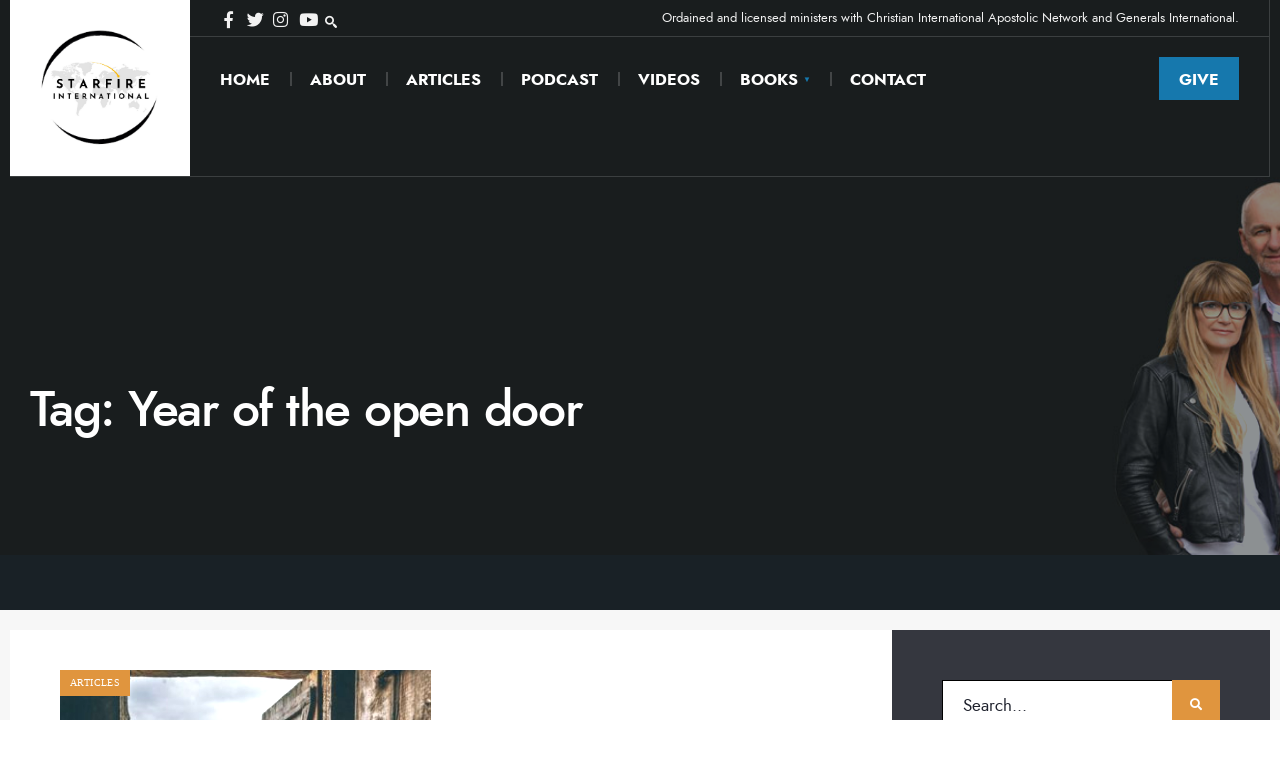

--- FILE ---
content_type: text/html; charset=UTF-8
request_url: https://starfireinternational.com/tag/year-of-the-open-door/
body_size: 7008
content:
<!DOCTYPE html>
<html lang="en-US">
<head><meta charset="UTF-8">
<!-- Set the viewport width to device width for mobile -->
<meta name="viewport" content="width=device-width, initial-scale=1, maximum-scale=1" />
<meta name='robots' content='index, follow, max-image-preview:large, max-snippet:-1, max-video-preview:-1' />

	<!-- This site is optimized with the Yoast SEO plugin v26.8 - https://yoast.com/product/yoast-seo-wordpress/ -->
	<title>Year of the open door Archives - Starfire International featuring Al and Diane Lake</title>
	<link rel="canonical" href="https://starfireinternational.com/tag/year-of-the-open-door/" />
	<meta property="og:locale" content="en_US" />
	<meta property="og:type" content="article" />
	<meta property="og:title" content="Year of the open door Archives - Starfire International featuring Al and Diane Lake" />
	<meta property="og:url" content="https://starfireinternational.com/tag/year-of-the-open-door/" />
	<meta property="og:site_name" content="Starfire International featuring Al and Diane Lake" />
	<meta name="twitter:card" content="summary_large_image" />
	<script type="application/ld+json" class="yoast-schema-graph">{"@context":"https://schema.org","@graph":[{"@type":"CollectionPage","@id":"https://starfireinternational.com/tag/year-of-the-open-door/","url":"https://starfireinternational.com/tag/year-of-the-open-door/","name":"Year of the open door Archives - Starfire International featuring Al and Diane Lake","isPartOf":{"@id":"https://starfireinternational.com/#website"},"primaryImageOfPage":{"@id":"https://starfireinternational.com/tag/year-of-the-open-door/#primaryimage"},"image":{"@id":"https://starfireinternational.com/tag/year-of-the-open-door/#primaryimage"},"thumbnailUrl":"https://starfireinternational.com/wp-content/uploads/2021/02/open-door.jpg","breadcrumb":{"@id":"https://starfireinternational.com/tag/year-of-the-open-door/#breadcrumb"},"inLanguage":"en-US"},{"@type":"ImageObject","inLanguage":"en-US","@id":"https://starfireinternational.com/tag/year-of-the-open-door/#primaryimage","url":"https://starfireinternational.com/wp-content/uploads/2021/02/open-door.jpg","contentUrl":"https://starfireinternational.com/wp-content/uploads/2021/02/open-door.jpg","width":1520,"height":1012},{"@type":"BreadcrumbList","@id":"https://starfireinternational.com/tag/year-of-the-open-door/#breadcrumb","itemListElement":[{"@type":"ListItem","position":1,"name":"Home","item":"https://starfireinternational.com/"},{"@type":"ListItem","position":2,"name":"Year of the open door"}]},{"@type":"WebSite","@id":"https://starfireinternational.com/#website","url":"https://starfireinternational.com/","name":"Starfire International featuring Al and Diane Lake","description":"To bring the will of heaven down to earth, using Holy Spirit inspired methods.","potentialAction":[{"@type":"SearchAction","target":{"@type":"EntryPoint","urlTemplate":"https://starfireinternational.com/?s={search_term_string}"},"query-input":{"@type":"PropertyValueSpecification","valueRequired":true,"valueName":"search_term_string"}}],"inLanguage":"en-US"}]}</script>
	<!-- / Yoast SEO plugin. -->


<link rel='dns-prefetch' href='//fonts.googleapis.com' />
<link rel='preconnect' href='https://fonts.gstatic.com' crossorigin />
<link rel="alternate" type="application/rss+xml" title="Starfire International featuring Al and Diane Lake &raquo; Feed" href="https://starfireinternational.com/feed/" />
<link rel="alternate" type="application/rss+xml" title="Starfire International featuring Al and Diane Lake &raquo; Comments Feed" href="https://starfireinternational.com/comments/feed/" />
<link rel="alternate" type="application/rss+xml" title="Starfire International featuring Al and Diane Lake &raquo; Year of the open door Tag Feed" href="https://starfireinternational.com/tag/year-of-the-open-door/feed/" />

<link data-optimized="2" rel="stylesheet" href="https://starfireinternational.com/wp-content/litespeed/css/a381665fc03e7c8c904b2b2c4e5b34bf.css?ver=9b297" />












<link rel="preload" as="style" href="https://fonts.googleapis.com/css?family=Lato:400&#038;display=swap&#038;ver=1720059413" /><noscript><link rel="stylesheet" href="https://fonts.googleapis.com/css?family=Lato:400&#038;display=swap&#038;ver=1720059413" /></noscript><script type="text/javascript" src="https://starfireinternational.com/wp-includes/js/jquery/jquery.min.js?ver=3.7.1" id="jquery-core-js"></script>
<script type="text/javascript" src="https://starfireinternational.com/wp-includes/js/jquery/jquery-migrate.min.js?ver=3.4.1" id="jquery-migrate-js"></script>
<link rel="https://api.w.org/" href="https://starfireinternational.com/wp-json/" /><link rel="alternate" title="JSON" type="application/json" href="https://starfireinternational.com/wp-json/wp/v2/tags/501" /><link rel="EditURI" type="application/rsd+xml" title="RSD" href="https://starfireinternational.com/xmlrpc.php?rsd" />
<meta name="generator" content="WordPress 6.9" />
<meta name="generator" content="Redux 4.5.9" /><meta name="generator" content="Elementor 3.33.4; features: additional_custom_breakpoints; settings: css_print_method-external, google_font-enabled, font_display-auto">
			
					
		</head>

<body class="archive tag tag-year-of-the-open-door tag-501 wp-embed-responsive wp-theme-naturepress wp-child-theme-naturepress-child elementor-default elementor-kit-5216">

    <div class="wrapper_main upper upper_medium tmnf_width_normal image_css_bright tmnf-sidebar-active ">
    
        <div class="wrapper">
        
            <div class="wrapper_inn">
            
                <div id="header" itemscope itemtype="https://schema.org//WPHeader">
                    <div class="clearfix"></div>
                    
                        <div class="header_classic_content">
        
        <div class="will_stick_wrap">
        <div class="header_row header_row_center clearfix will_stick">
            <div class="container_vis container_alt">
            
                <div id="titles" class="tranz2">
	  
            	
				<a class="logo logo_main" href="https://starfireinternational.com/">
					<img class="this-is-logo tranz" src="https://starfireinternational.com/wp-content/uploads/2024/03/starfire-international-logo.jpg" alt="Starfire International featuring Al and Diane Lake"/>
				</a>
                
		</div><!-- end #titles  -->                
                <div class="header-right">
                
                	                
                	            	<div id="topnav" class="topnav tranz">
                
                	<div class="clearfix"></div>
                
                	<input type="checkbox" id="topnav-button" role="button">
                	<label for="topnav-button" class="topnav-button"><i class="fas fa-chevron-down"></i></label> 
                
                	<div class="topnav_stuff">
                
                					            <ul class="social-menu tranz">
            
                        
                        <li class="sprite-facebook"><a target="_blank" class="mk-social-facebook" title="Facebook" href="https://www.facebook.com/starfireinternational"><i class="fab fa-facebook-f"></i><span>Facebook</span></a></li>            
                        <li class="sprite-twitter"><a target="_blank" class="mk-social-twitter-alt" title="Twitter" href="https://twitter.com/dianemtlake"><i class="fab fa-twitter"></i><span>Twitter</span></a></li>            
                        
                        
                        
                        <li class="sprite-instagram"><a class="mk-social-photobucket" title="Instagram" href="https://www.instagram.com/starfireintl/"><i class="fab fa-instagram"></i><span>Instagram</span></a></li>            
                        
                        <li class="sprite-youtube"><a target="_blank" class="mk-social-youtube" title="YouTube" href="https://www.youtube.com/@starfireint"><i class="fab fa-youtube"></i><span>YouTube</span></a></li>            
                        
                        
                        
                        
                        
                        
                        
                        
                        
                        
                        
                        
                        
                        
            <li>
            <a class="searchOpen" href="#" ><i class=" icon-search-2"></i><span>Search</span></a>
            </li>
            
            </ul>                    
                    	<div class="header_text">Ordained and licensed ministers with Christian International Apostolic Network and Generals International.</div>                        
                        
                    </div>
                    
                    <div class="clearfix"></div>
                
                </div>                
                	                    
                    <div class="clearfix"></div>
            
                	<input type="checkbox" id="show-menu" role="button">
<label for="show-menu" class="show-menu"><i class="fas fa-bars"></i><span class="close_menu">✕</span> Main Menu</label> 
<nav id="navigation" itemscope itemtype="https://schema.org/SiteNavigationElement"> 
    <ul id="main-nav" class="nav"><li id="menu-item-6843" class="menu-item menu-item-type-post_type menu-item-object-page menu-item-home menu-item-6843"><a href="https://starfireinternational.com/">Home</a></li>
<li id="menu-item-5584" class="menu-item menu-item-type-post_type menu-item-object-page menu-item-5584"><a href="https://starfireinternational.com/about-us/">About</a></li>
<li id="menu-item-6432" class="menu-item menu-item-type-post_type menu-item-object-page menu-item-6432"><a href="https://starfireinternational.com/articles/">Articles</a></li>
<li id="menu-item-6304" class="menu-item menu-item-type-post_type menu-item-object-page menu-item-6304"><a href="https://starfireinternational.com/podcast/">Podcast</a></li>
<li id="menu-item-5983" class="menu-item menu-item-type-post_type menu-item-object-page menu-item-5983"><a href="https://starfireinternational.com/videos/">Videos</a></li>
<li id="menu-item-6095" class="menu-item menu-item-type-custom menu-item-object-custom menu-item-has-children menu-item-6095"><a href="#">Books</a>
<ul class="sub-menu">
	<li id="menu-item-6096" class="menu-item menu-item-type-post_type menu-item-object-page menu-item-6096"><a href="https://starfireinternational.com/the-signal-from-god/">The Signal From God</a></li>
	<li id="menu-item-6103" class="menu-item menu-item-type-post_type menu-item-object-page menu-item-6103"><a href="https://starfireinternational.com/full-circle/">Full Circle</a></li>
</ul>
</li>
<li id="menu-item-5177" class="menu-item menu-item-type-post_type menu-item-object-page menu-item-5177"><a href="https://starfireinternational.com/contact/">Contact</a></li>
<li id="menu-item-6030" class="special menu-item menu-item-type-post_type menu-item-object-page menu-item-6030"><a href="https://starfireinternational.com/give/">Give</a></li>
</ul></nav><!-- end #navigation  -->                
                </div>
                
                <div class="clearfix"></div>
                
            </div>
        </div><!-- end .header_row_center -->
        </div>
    
    </div>                    
                    <div class="clearfix"></div>
                    
                </div><!-- end #header  -->
                    
                <div class="header_fix"></div>
        
    <div class="main_part">
<div class="page-header page-header-image">
    
	        
            <img class="tranz tmnf_hero_image" src="https://starfireinternational.com/wp-content/uploads/2024/07/header-starfire.jpg" alt="The Door of Increase: You’re Going Higher!"/>
            
    
    <div class="tmnf_gradient_alt"></div>
    
    <div class="container container_alt">    
        
        <div class="archive_title">
        
            <h2 class="tmnf_title tmnf_title_large"><span class="maintitle">Tag: <span>Year of the open door</span></span></h2>        </div>
        
    </div>
    
</div>


<div id="core">  

    <div class="container_alt">
    
        <div id="content" class="eightcol">
        
        	<div class="blogger blog_layout_2">
            
				          	<div class="item post-7561 post type-post status-publish format-standard has-post-thumbnail hentry category-articles tag-493 tag-door tag-faith tag-going-higher tag-hope tag-increase tag-wealth-of-the-nations tag-year-of-the-open-door">               	
			
				                        
                    <div class="imgwrap tranz">
                    
                                                
                        <a href="https://starfireinternational.com/2023/12/01/the-door-of-increase-youre-going-higher/">
                            <img fetchpriority="high" width="385" height="430" src="https://starfireinternational.com/wp-content/uploads/2021/02/open-door-385x430.jpg" class="tranz wp-post-image" alt="" decoding="async" />                        </a>
                
                    </div>
                    
                    
    
            	<div class="item_inn tranz p-border rad">
                    
                       
	<p class="meta meta_categ ribbon tranz ">
        <span class="categs"><a href="https://starfireinternational.com/category/articles/" rel="category tag">Articles</a></span>
    </p>
                    
                       
	<p class="meta tranz ">
		<span class="post-date">December 1, 2023</span>
        <span class="commes"></span>
    </p>
                
                	<h3 class="tmnf_title_medium meta_deko"><a class="link link--forsure" href="https://starfireinternational.com/2023/12/01/the-door-of-increase-youre-going-higher/">The Door of Increase: You’re Going Higher!</a></h3>
                    
                                        	<div class="tmnf_excerpt"><p>With renewed hope, let’s expectantly watch for the Lord to open the door of increase and wealth, that we may use it to further His<span class="helip">...</span></p></div>
                                        
                	   
	<span class="meta meta_more tranz ">
    		<a class="readmore" href="https://starfireinternational.com/2023/12/01/the-door-of-increase-youre-going-higher/">Read More <span class="gimmimore tranz"><i class="fas fa-arrow-right"></i></span></a>

    </span>
                
                </div><!-- end .item_inn -->
        
            </div><!-- end post -->
                
                <div class="clearfix"></div>
                
            </div><!-- end .blogger-->
            
            <div class="clearfix"></div>
            
                <div class="pagination"></div>
                
                            
    	</div><!-- end .content -->
        
			<div id="sidebar"  class="fourcol woocommerce p-border">
    
    	        
            <div class="widgetable p-border">
    
                <div class="sidebar_item"><form class="searchform" method="get" action="https://starfireinternational.com/">
<input type="text" name="s" class="s rad p-border" size="30" value="Search..." onfocus="if (this.value = '') {this.value = '';}" onblur="if (this.value == '') {this.value = 'Search...';}" />
<button class='searchSubmit ribbon' ><i class="fas fa-search"></i></button>
</form></div><div class="widget_text sidebar_item"><h5 class="widget"><span>Newsletter Sign-up</span></h5><div class="textwidget custom-html-widget"><!-- Begin Mailchimp Signup Form -->


<div id="mc_embed_signup">
<form action="https://starfireministries.us17.list-manage.com/subscribe/post?u=7b9b7563f94f128f950c1d7ce&amp;id=015da26843" method="post" id="mc-embedded-subscribe-form" name="mc-embedded-subscribe-form" class="validate" target="_blank" novalidate>
    <div id="mc_embed_signup_scroll">
	<label for="mce-EMAIL">Subscribe</label>
	<input type="email" value="" name="EMAIL" class="email" id="mce-EMAIL" placeholder="email address" required>
    <!-- real people should not fill this in and expect good things - do not remove this or risk form bot signups-->
    <div style="position: absolute; left: -5000px;" aria-hidden="true"><input type="text" name="b_7b9b7563f94f128f950c1d7ce_015da26843" tabindex="-1" value=""></div>
    <div class="clear"><input type="submit" value="Subscribe" name="subscribe" id="mc-embedded-subscribe" class="button"></div>
    </div>
</form>
</div>

<!--End mc_embed_signup--></div></div><div class="sidebar_item"><h5 class="widget"><span>Popular Articles</span></h5><div class="tptn_posts  tptn_posts_widget tptn_posts_widget-widget_tptn_pop-1    "><ul><li><a href="https://starfireinternational.com/2023/09/29/four-open-doors-in-5784-abundant-provision-and-more/"     class="tptn_link"><img width="90" height="90" src="https://starfireinternational.com/wp-content/uploads/2021/02/open-door-90x90.jpg" class="tptn_featured tptn_thumb size-naturepress_tabs" alt="open-door" style="" title="Four Open Doors in 5784—Abundant Provision and More!" decoding="async" srcset="https://starfireinternational.com/wp-content/uploads/2021/02/open-door-90x90.jpg 90w, https://starfireinternational.com/wp-content/uploads/2021/02/open-door-150x150.jpg 150w, https://starfireinternational.com/wp-content/uploads/2021/02/open-door-250x250.jpg 250w" sizes="(max-width: 90px) 100vw, 90px" srcset="https://starfireinternational.com/wp-content/uploads/2021/02/open-door-90x90.jpg 90w, https://starfireinternational.com/wp-content/uploads/2021/02/open-door-150x150.jpg 150w, https://starfireinternational.com/wp-content/uploads/2021/02/open-door-250x250.jpg 250w" /></a><span class="tptn_after_thumb"><a href="https://starfireinternational.com/2023/09/29/four-open-doors-in-5784-abundant-provision-and-more/"     class="tptn_link"><span class="tptn_title">Four Open Doors in 5784—Abundant Provision and More!</span></a><span class="tptn_date"> September 29, 2023</span> </span></li><li><a href="https://starfireinternational.com/2022/12/19/2023-the-acceptable-year-of-the-lord-triple-increase-and-recovery/"     class="tptn_link"><img width="90" height="90" src="https://starfireinternational.com/wp-content/uploads/2019/04/Expect-Triple-Increase-Not-Double-90x90.jpg" class="tptn_featured tptn_thumb size-naturepress_tabs" alt="Expect-Triple-Increase-Not-Double" style="" title="2023 - The Acceptable Year of the Lord, Triple Increase and Recovery" decoding="async" srcset="https://starfireinternational.com/wp-content/uploads/2019/04/Expect-Triple-Increase-Not-Double-90x90.jpg 90w, https://starfireinternational.com/wp-content/uploads/2019/04/Expect-Triple-Increase-Not-Double-150x150.jpg 150w, https://starfireinternational.com/wp-content/uploads/2019/04/Expect-Triple-Increase-Not-Double-250x250.jpg 250w" sizes="(max-width: 90px) 100vw, 90px" srcset="https://starfireinternational.com/wp-content/uploads/2019/04/Expect-Triple-Increase-Not-Double-90x90.jpg 90w, https://starfireinternational.com/wp-content/uploads/2019/04/Expect-Triple-Increase-Not-Double-150x150.jpg 150w, https://starfireinternational.com/wp-content/uploads/2019/04/Expect-Triple-Increase-Not-Double-250x250.jpg 250w" /></a><span class="tptn_after_thumb"><a href="https://starfireinternational.com/2022/12/19/2023-the-acceptable-year-of-the-lord-triple-increase-and-recovery/"     class="tptn_link"><span class="tptn_title">2023 &#8211; The Acceptable Year of the Lord, Triple&hellip;</span></a><span class="tptn_date"> December 19, 2022</span> </span></li><li><a href="https://starfireinternational.com/2022/07/31/7-abilities-for-a-new-agility-in-this-new-era/"     class="tptn_link"><img width="90" height="90" src="https://starfireinternational.com/wp-content/uploads/2019/03/17798936_1210684695711210_2492962516849235573_n-2-90x90.jpg" class="tptn_featured tptn_thumb size-naturepress_tabs" alt="17798936_1210684695711210_2492962516849235573_n-2" style="" title="7 Abilities for a New Agility in This New Era" decoding="async" srcset="https://starfireinternational.com/wp-content/uploads/2019/03/17798936_1210684695711210_2492962516849235573_n-2-90x90.jpg 90w, https://starfireinternational.com/wp-content/uploads/2019/03/17798936_1210684695711210_2492962516849235573_n-2-150x150.jpg 150w, https://starfireinternational.com/wp-content/uploads/2019/03/17798936_1210684695711210_2492962516849235573_n-2-250x250.jpg 250w" sizes="(max-width: 90px) 100vw, 90px" srcset="https://starfireinternational.com/wp-content/uploads/2019/03/17798936_1210684695711210_2492962516849235573_n-2-90x90.jpg 90w, https://starfireinternational.com/wp-content/uploads/2019/03/17798936_1210684695711210_2492962516849235573_n-2-150x150.jpg 150w, https://starfireinternational.com/wp-content/uploads/2019/03/17798936_1210684695711210_2492962516849235573_n-2-250x250.jpg 250w" /></a><span class="tptn_after_thumb"><a href="https://starfireinternational.com/2022/07/31/7-abilities-for-a-new-agility-in-this-new-era/"     class="tptn_link"><span class="tptn_title">7 Abilities for a New Agility in This New Era</span></a><span class="tptn_date"> July 31, 2022</span> </span></li><li><a href="https://starfireinternational.com/2020/11/01/should-women-function-as-pastors-elders-overseers-in-todays-churches/"     class="tptn_link"><img width="90" height="90" src="https://starfireinternational.com/wp-content/uploads/2020/11/IMG_4450-90x90.jpg" class="tptn_featured tptn_thumb size-naturepress_tabs" alt="IMG_4450" style="" title="Should Women Function as Pastors/Elders/Overseers in Today&#039;s Churches?" decoding="async" srcset="https://starfireinternational.com/wp-content/uploads/2020/11/IMG_4450-90x90.jpg 90w, https://starfireinternational.com/wp-content/uploads/2020/11/IMG_4450-150x150.jpg 150w, https://starfireinternational.com/wp-content/uploads/2020/11/IMG_4450-250x250.jpg 250w" sizes="(max-width: 90px) 100vw, 90px" srcset="https://starfireinternational.com/wp-content/uploads/2020/11/IMG_4450-90x90.jpg 90w, https://starfireinternational.com/wp-content/uploads/2020/11/IMG_4450-150x150.jpg 150w, https://starfireinternational.com/wp-content/uploads/2020/11/IMG_4450-250x250.jpg 250w" /></a><span class="tptn_after_thumb"><a href="https://starfireinternational.com/2020/11/01/should-women-function-as-pastors-elders-overseers-in-todays-churches/"     class="tptn_link"><span class="tptn_title">Should Women Function as Pastors/Elders/Overseers in&hellip;</span></a><span class="tptn_date"> November 1, 2020</span> </span></li><li><a href="https://starfireinternational.com/2022/05/28/its-a-season-of-wide-open-doors-dont-hold-back/"     class="tptn_link"><img width="90" height="90" src="https://starfireinternational.com/wp-content/uploads/2022/05/IMG_2245-90x90.jpg" class="tptn_featured tptn_thumb size-naturepress_tabs" alt="IMG_2245" style="" title="It’s a Season of Wide-Open Doors—Don’t Hold Back!" decoding="async" srcset="https://starfireinternational.com/wp-content/uploads/2022/05/IMG_2245-90x90.jpg 90w, https://starfireinternational.com/wp-content/uploads/2022/05/IMG_2245-150x150.jpg 150w, https://starfireinternational.com/wp-content/uploads/2022/05/IMG_2245-250x250.jpg 250w" sizes="(max-width: 90px) 100vw, 90px" srcset="https://starfireinternational.com/wp-content/uploads/2022/05/IMG_2245-90x90.jpg 90w, https://starfireinternational.com/wp-content/uploads/2022/05/IMG_2245-150x150.jpg 150w, https://starfireinternational.com/wp-content/uploads/2022/05/IMG_2245-250x250.jpg 250w" /></a><span class="tptn_after_thumb"><a href="https://starfireinternational.com/2022/05/28/its-a-season-of-wide-open-doors-dont-hold-back/"     class="tptn_link"><span class="tptn_title">It’s a Season of Wide-Open Doors—Don’t Hold Back!</span></a><span class="tptn_date"> May 28, 2022</span> </span></li></ul><div class="tptn_clear"></div></div></div>            
            </div>
            
		        
    </div><!-- #sidebar -->         
    </div><!-- end .container -->
    
</div><!-- end #core -->
	
                    <div class="clearfix"></div>
                    
                    <div id="footer" class="p-border ">
                    
                        <div class="container container_alt woocommerce"> 
                        
                            		
            <div class="foocol first p-border"> 
            
                                
            </div>
    
            <div class="foocol second p-border"> 
            
                                
            </div>
    
            <div class="foocol third p-border"> 
            
                                
            </div>
        
            <div class="foocol last p-border">
            
                                
            </div>                                    
                        </div>
                        
                        <div class="clearfix"></div>
                        
                        
                
                        <div class="footer-below p-border">
                        
                        	<div class="container container_alt">
                            
								                            
								                                    <div class="footer_icons">
                                        <div class="container">
                                            			            <ul class="social-menu tranz">
            
                        
                        <li class="sprite-facebook"><a target="_blank" class="mk-social-facebook" title="Facebook" href="https://www.facebook.com/starfireinternational"><i class="fab fa-facebook-f"></i><span>Facebook</span></a></li>            
                        <li class="sprite-twitter"><a target="_blank" class="mk-social-twitter-alt" title="Twitter" href="https://twitter.com/dianemtlake"><i class="fab fa-twitter"></i><span>Twitter</span></a></li>            
                        
                        
                        
                        <li class="sprite-instagram"><a class="mk-social-photobucket" title="Instagram" href="https://www.instagram.com/starfireintl/"><i class="fab fa-instagram"></i><span>Instagram</span></a></li>            
                        
                        <li class="sprite-youtube"><a target="_blank" class="mk-social-youtube" title="YouTube" href="https://www.youtube.com/@starfireint"><i class="fab fa-youtube"></i><span>YouTube</span></a></li>            
                        
                        
                        
                        
                        
                        
                        
                        
                        
                        
                        
                        
                        
                        
            <li>
            <a class="searchOpen" href="#" ><i class=" icon-search-2"></i><span>Search</span></a>
            </li>
            
            </ul> 
                                        </div>
                                    </div>
                                                                <div class="clearfix"></div>
                            
                            </div>
                            
                        </div>
                        
                        <div class="footer-below p-border">
                                
                                                            
							<div class="footer_text">© 2024 Starfire International. All Rights Reserved.  <a target="_blank" href="https://www.rodli.com">Website by: Rodli Web Strategies.</a><BR />Starfire International is a 501(c)(3).  Please note, only donations from within the U.S. are tax deductible.  </div>                            
                        </div>
                            
                    </div><!-- /#footer  -->
                    
                <div class="clearfix"></div>
                
                </div>
                
            </div>
            
            <div id="curtain" class="tranz">
                
                <form class="searchform" method="get" action="https://starfireinternational.com/">
<input type="text" name="s" class="s rad p-border" size="30" value="Search..." onfocus="if (this.value = '') {this.value = '';}" onblur="if (this.value == '') {this.value = 'Search...';}" />
<button class='searchSubmit ribbon' ><i class="fas fa-search"></i></button>
</form>                
                <a class='curtainclose rad' href="" ><i class="fa fa-times"></i></a>
                
            </div>
                
            <div class="scrollTo_top ribbon">
            
                <a title="Scroll to top" class="rad" href="">&uarr;</a>
                
            </div><!-- /.warpper_inn class  -->
        </div><!-- /.warpper class  -->
    </div><!-- /.upper class  -->
    <script type="speculationrules">
{"prefetch":[{"source":"document","where":{"and":[{"href_matches":"/*"},{"not":{"href_matches":["/wp-*.php","/wp-admin/*","/wp-content/uploads/*","/wp-content/*","/wp-content/plugins/*","/wp-content/themes/naturepress-child/*","/wp-content/themes/naturepress/*","/*\\?(.+)"]}},{"not":{"selector_matches":"a[rel~=\"nofollow\"]"}},{"not":{"selector_matches":".no-prefetch, .no-prefetch a"}}]},"eagerness":"conservative"}]}
</script>
			<script>
				const lazyloadRunObserver = () => {
					const lazyloadBackgrounds = document.querySelectorAll( `.e-con.e-parent:not(.e-lazyloaded)` );
					const lazyloadBackgroundObserver = new IntersectionObserver( ( entries ) => {
						entries.forEach( ( entry ) => {
							if ( entry.isIntersecting ) {
								let lazyloadBackground = entry.target;
								if( lazyloadBackground ) {
									lazyloadBackground.classList.add( 'e-lazyloaded' );
								}
								lazyloadBackgroundObserver.unobserve( entry.target );
							}
						});
					}, { rootMargin: '200px 0px 200px 0px' } );
					lazyloadBackgrounds.forEach( ( lazyloadBackground ) => {
						lazyloadBackgroundObserver.observe( lazyloadBackground );
					} );
				};
				const events = [
					'DOMContentLoaded',
					'elementor/lazyload/observe',
				];
				events.forEach( ( event ) => {
					document.addEventListener( event, lazyloadRunObserver );
				} );
			</script>
			<script type="text/javascript" src="https://starfireinternational.com/wp-content/themes/naturepress/js/ownScript.js?ver=6.9" id="naturepress-ownscript-js"></script>
<script id="wp-emoji-settings" type="application/json">
{"baseUrl":"https://s.w.org/images/core/emoji/17.0.2/72x72/","ext":".png","svgUrl":"https://s.w.org/images/core/emoji/17.0.2/svg/","svgExt":".svg","source":{"concatemoji":"https://starfireinternational.com/wp-includes/js/wp-emoji-release.min.js?ver=6.9"}}
</script>
<script type="module">
/* <![CDATA[ */
/*! This file is auto-generated */
const a=JSON.parse(document.getElementById("wp-emoji-settings").textContent),o=(window._wpemojiSettings=a,"wpEmojiSettingsSupports"),s=["flag","emoji"];function i(e){try{var t={supportTests:e,timestamp:(new Date).valueOf()};sessionStorage.setItem(o,JSON.stringify(t))}catch(e){}}function c(e,t,n){e.clearRect(0,0,e.canvas.width,e.canvas.height),e.fillText(t,0,0);t=new Uint32Array(e.getImageData(0,0,e.canvas.width,e.canvas.height).data);e.clearRect(0,0,e.canvas.width,e.canvas.height),e.fillText(n,0,0);const a=new Uint32Array(e.getImageData(0,0,e.canvas.width,e.canvas.height).data);return t.every((e,t)=>e===a[t])}function p(e,t){e.clearRect(0,0,e.canvas.width,e.canvas.height),e.fillText(t,0,0);var n=e.getImageData(16,16,1,1);for(let e=0;e<n.data.length;e++)if(0!==n.data[e])return!1;return!0}function u(e,t,n,a){switch(t){case"flag":return n(e,"\ud83c\udff3\ufe0f\u200d\u26a7\ufe0f","\ud83c\udff3\ufe0f\u200b\u26a7\ufe0f")?!1:!n(e,"\ud83c\udde8\ud83c\uddf6","\ud83c\udde8\u200b\ud83c\uddf6")&&!n(e,"\ud83c\udff4\udb40\udc67\udb40\udc62\udb40\udc65\udb40\udc6e\udb40\udc67\udb40\udc7f","\ud83c\udff4\u200b\udb40\udc67\u200b\udb40\udc62\u200b\udb40\udc65\u200b\udb40\udc6e\u200b\udb40\udc67\u200b\udb40\udc7f");case"emoji":return!a(e,"\ud83e\u1fac8")}return!1}function f(e,t,n,a){let r;const o=(r="undefined"!=typeof WorkerGlobalScope&&self instanceof WorkerGlobalScope?new OffscreenCanvas(300,150):document.createElement("canvas")).getContext("2d",{willReadFrequently:!0}),s=(o.textBaseline="top",o.font="600 32px Arial",{});return e.forEach(e=>{s[e]=t(o,e,n,a)}),s}function r(e){var t=document.createElement("script");t.src=e,t.defer=!0,document.head.appendChild(t)}a.supports={everything:!0,everythingExceptFlag:!0},new Promise(t=>{let n=function(){try{var e=JSON.parse(sessionStorage.getItem(o));if("object"==typeof e&&"number"==typeof e.timestamp&&(new Date).valueOf()<e.timestamp+604800&&"object"==typeof e.supportTests)return e.supportTests}catch(e){}return null}();if(!n){if("undefined"!=typeof Worker&&"undefined"!=typeof OffscreenCanvas&&"undefined"!=typeof URL&&URL.createObjectURL&&"undefined"!=typeof Blob)try{var e="postMessage("+f.toString()+"("+[JSON.stringify(s),u.toString(),c.toString(),p.toString()].join(",")+"));",a=new Blob([e],{type:"text/javascript"});const r=new Worker(URL.createObjectURL(a),{name:"wpTestEmojiSupports"});return void(r.onmessage=e=>{i(n=e.data),r.terminate(),t(n)})}catch(e){}i(n=f(s,u,c,p))}t(n)}).then(e=>{for(const n in e)a.supports[n]=e[n],a.supports.everything=a.supports.everything&&a.supports[n],"flag"!==n&&(a.supports.everythingExceptFlag=a.supports.everythingExceptFlag&&a.supports[n]);var t;a.supports.everythingExceptFlag=a.supports.everythingExceptFlag&&!a.supports.flag,a.supports.everything||((t=a.source||{}).concatemoji?r(t.concatemoji):t.wpemoji&&t.twemoji&&(r(t.twemoji),r(t.wpemoji)))});
//# sourceURL=https://starfireinternational.com/wp-includes/js/wp-emoji-loader.min.js
/* ]]> */
</script>

</body>
</html>

<!-- Page supported by LiteSpeed Cache 7.7 on 2026-01-27 04:34:06 -->